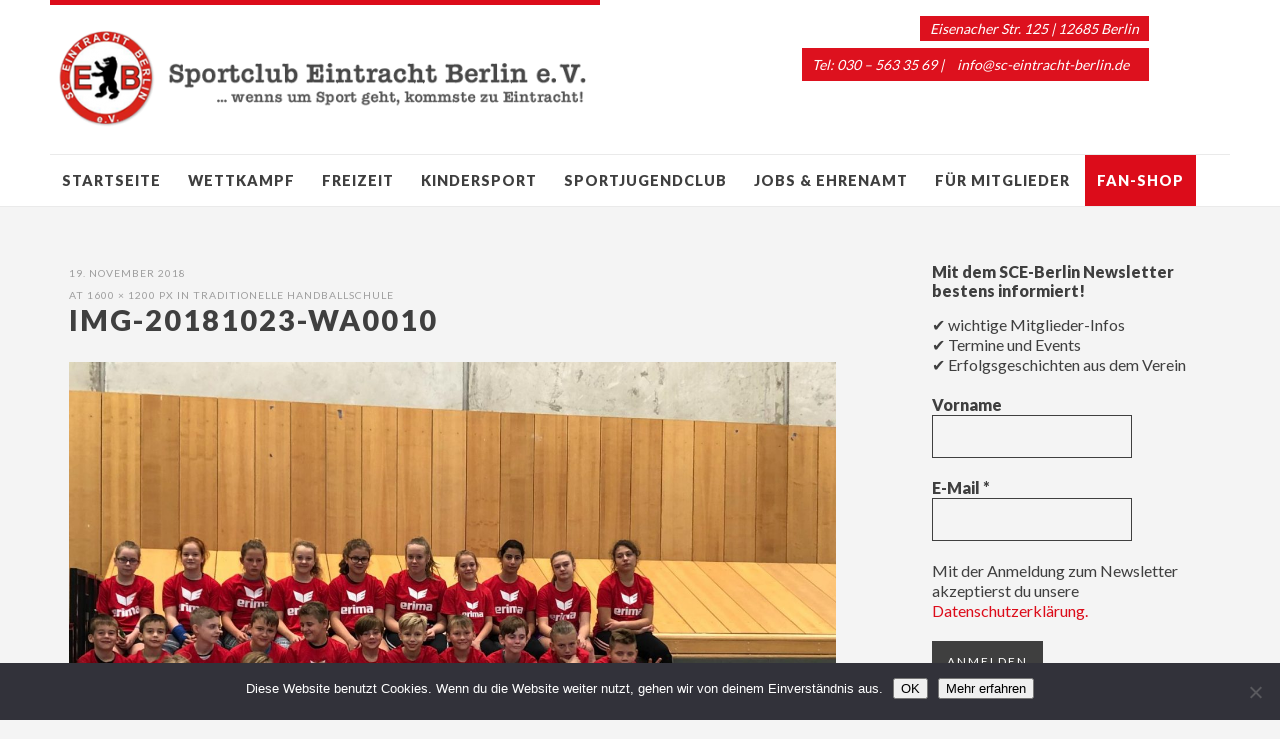

--- FILE ---
content_type: text/html; charset=UTF-8
request_url: https://www.sc-eintracht-berlin.de/traditionelle-handballschule-der-sg-ac-eintracht-berlin-in-den-oktoberferien-2018/img-20181023-wa0010/
body_size: 16849
content:
<!DOCTYPE html>
<html id="doc" class="no-js" lang="de">
<head>
<meta charset="UTF-8" />
<meta name="viewport" content="width=device-width,initial-scale=1">
<title>IMG-20181023-WA0010 - » SC Eintracht Berlin e. V. «</title>
<link rel="profile" href="http://gmpg.org/xfn/11" />
<link rel="shortcut icon" type="image/ico" href="https://www.sc-eintracht-berlin.de/wp-content/themes/dorayaki/favicon.ico" />
<!--[if lt IE 9]>
<script src="https://www.sc-eintracht-berlin.de/wp-content/themes/dorayaki/js/html5.js" type="text/javascript"></script>
<![endif]-->
<meta name='robots' content='index, follow, max-image-preview:large, max-snippet:-1, max-video-preview:-1' />

	<!-- This site is optimized with the Yoast SEO plugin v26.7 - https://yoast.com/wordpress/plugins/seo/ -->
	<link rel="canonical" href="https://www.sc-eintracht-berlin.de/traditionelle-handballschule-der-sg-ac-eintracht-berlin-in-den-oktoberferien-2018/img-20181023-wa0010/" />
	<meta property="og:locale" content="de_DE" />
	<meta property="og:type" content="article" />
	<meta property="og:title" content="IMG-20181023-WA0010 - » SC Eintracht Berlin e. V. «" />
	<meta property="og:url" content="https://www.sc-eintracht-berlin.de/traditionelle-handballschule-der-sg-ac-eintracht-berlin-in-den-oktoberferien-2018/img-20181023-wa0010/" />
	<meta property="og:site_name" content="» SC Eintracht Berlin e. V. «" />
	<meta property="og:image" content="https://www.sc-eintracht-berlin.de/traditionelle-handballschule-der-sg-ac-eintracht-berlin-in-den-oktoberferien-2018/img-20181023-wa0010" />
	<meta property="og:image:width" content="1600" />
	<meta property="og:image:height" content="1200" />
	<meta property="og:image:type" content="image/jpeg" />
	<meta name="twitter:card" content="summary_large_image" />
	<meta name="twitter:label1" content="Written by" />
	<meta name="twitter:data1" content="Lutz Haasler" />
	<script type="application/ld+json" class="yoast-schema-graph">{"@context":"https://schema.org","@graph":[{"@type":"WebPage","@id":"https://www.sc-eintracht-berlin.de/traditionelle-handballschule-der-sg-ac-eintracht-berlin-in-den-oktoberferien-2018/img-20181023-wa0010/","url":"https://www.sc-eintracht-berlin.de/traditionelle-handballschule-der-sg-ac-eintracht-berlin-in-den-oktoberferien-2018/img-20181023-wa0010/","name":"IMG-20181023-WA0010 - » SC Eintracht Berlin e. V. «","isPartOf":{"@id":"https://www.sc-eintracht-berlin.de/#website"},"primaryImageOfPage":{"@id":"https://www.sc-eintracht-berlin.de/traditionelle-handballschule-der-sg-ac-eintracht-berlin-in-den-oktoberferien-2018/img-20181023-wa0010/#primaryimage"},"image":{"@id":"https://www.sc-eintracht-berlin.de/traditionelle-handballschule-der-sg-ac-eintracht-berlin-in-den-oktoberferien-2018/img-20181023-wa0010/#primaryimage"},"thumbnailUrl":"https://www.sc-eintracht-berlin.de/wp-content/uploads/2018/11/IMG-20181023-WA0010.jpg","datePublished":"2018-11-19T11:23:09+00:00","breadcrumb":{"@id":"https://www.sc-eintracht-berlin.de/traditionelle-handballschule-der-sg-ac-eintracht-berlin-in-den-oktoberferien-2018/img-20181023-wa0010/#breadcrumb"},"inLanguage":"de","potentialAction":[{"@type":"ReadAction","target":["https://www.sc-eintracht-berlin.de/traditionelle-handballschule-der-sg-ac-eintracht-berlin-in-den-oktoberferien-2018/img-20181023-wa0010/"]}]},{"@type":"ImageObject","inLanguage":"de","@id":"https://www.sc-eintracht-berlin.de/traditionelle-handballschule-der-sg-ac-eintracht-berlin-in-den-oktoberferien-2018/img-20181023-wa0010/#primaryimage","url":"https://www.sc-eintracht-berlin.de/wp-content/uploads/2018/11/IMG-20181023-WA0010.jpg","contentUrl":"https://www.sc-eintracht-berlin.de/wp-content/uploads/2018/11/IMG-20181023-WA0010.jpg","width":1600,"height":1200},{"@type":"BreadcrumbList","@id":"https://www.sc-eintracht-berlin.de/traditionelle-handballschule-der-sg-ac-eintracht-berlin-in-den-oktoberferien-2018/img-20181023-wa0010/#breadcrumb","itemListElement":[{"@type":"ListItem","position":1,"name":"Startseite","item":"https://www.sc-eintracht-berlin.de/"},{"@type":"ListItem","position":2,"name":"Traditionelle Handballschule","item":"https://www.sc-eintracht-berlin.de/traditionelle-handballschule-der-sg-ac-eintracht-berlin-in-den-oktoberferien-2018/"},{"@type":"ListItem","position":3,"name":"IMG-20181023-WA0010"}]},{"@type":"WebSite","@id":"https://www.sc-eintracht-berlin.de/#website","url":"https://www.sc-eintracht-berlin.de/","name":"» SC Eintracht Berlin e. V. «","description":"Sportverein in Marzahn-Hellersdorf und Märkisch-Oderland","publisher":{"@id":"https://www.sc-eintracht-berlin.de/#organization"},"potentialAction":[{"@type":"SearchAction","target":{"@type":"EntryPoint","urlTemplate":"https://www.sc-eintracht-berlin.de/?s={search_term_string}"},"query-input":{"@type":"PropertyValueSpecification","valueRequired":true,"valueName":"search_term_string"}}],"inLanguage":"de"},{"@type":"Organization","@id":"https://www.sc-eintracht-berlin.de/#organization","name":"Sportclub Eintracht Berlin e.V.","url":"https://www.sc-eintracht-berlin.de/","logo":{"@type":"ImageObject","inLanguage":"de","@id":"https://www.sc-eintracht-berlin.de/#/schema/logo/image/","url":"https://www.sc-eintracht-berlin.de/wp-content/uploads/2013/11/logo_sc_eintracht_berlin_ohne.png","contentUrl":"https://www.sc-eintracht-berlin.de/wp-content/uploads/2013/11/logo_sc_eintracht_berlin_ohne.png","width":110,"height":111,"caption":"Sportclub Eintracht Berlin e.V."},"image":{"@id":"https://www.sc-eintracht-berlin.de/#/schema/logo/image/"}}]}</script>
	<!-- / Yoast SEO plugin. -->


<link rel='dns-prefetch' href='//www.sc-eintracht-berlin.de' />
<link rel='dns-prefetch' href='//netdna.bootstrapcdn.com' />
<link rel='dns-prefetch' href='//fonts.googleapis.com' />
<link rel="alternate" type="application/rss+xml" title="» SC Eintracht Berlin e. V. « &raquo; Feed" href="https://www.sc-eintracht-berlin.de/feed/" />
<link rel="alternate" type="application/rss+xml" title="» SC Eintracht Berlin e. V. « &raquo; Kommentar-Feed" href="https://www.sc-eintracht-berlin.de/comments/feed/" />
<link rel="alternate" title="oEmbed (JSON)" type="application/json+oembed" href="https://www.sc-eintracht-berlin.de/wp-json/oembed/1.0/embed?url=https%3A%2F%2Fwww.sc-eintracht-berlin.de%2Ftraditionelle-handballschule-der-sg-ac-eintracht-berlin-in-den-oktoberferien-2018%2Fimg-20181023-wa0010%2F" />
<link rel="alternate" title="oEmbed (XML)" type="text/xml+oembed" href="https://www.sc-eintracht-berlin.de/wp-json/oembed/1.0/embed?url=https%3A%2F%2Fwww.sc-eintracht-berlin.de%2Ftraditionelle-handballschule-der-sg-ac-eintracht-berlin-in-den-oktoberferien-2018%2Fimg-20181023-wa0010%2F&#038;format=xml" />
<style id='wp-img-auto-sizes-contain-inline-css' type='text/css'>
img:is([sizes=auto i],[sizes^="auto," i]){contain-intrinsic-size:3000px 1500px}
/*# sourceURL=wp-img-auto-sizes-contain-inline-css */
</style>
<link rel='stylesheet' id='ts-poll-block-css' href='https://www.sc-eintracht-berlin.de/wp-content/plugins/poll-wp/admin/css/block.css?ver=6.9' type='text/css' media='all' />
<style id='wp-emoji-styles-inline-css' type='text/css'>

	img.wp-smiley, img.emoji {
		display: inline !important;
		border: none !important;
		box-shadow: none !important;
		height: 1em !important;
		width: 1em !important;
		margin: 0 0.07em !important;
		vertical-align: -0.1em !important;
		background: none !important;
		padding: 0 !important;
	}
/*# sourceURL=wp-emoji-styles-inline-css */
</style>
<style id='wp-block-library-inline-css' type='text/css'>
:root{--wp-block-synced-color:#7a00df;--wp-block-synced-color--rgb:122,0,223;--wp-bound-block-color:var(--wp-block-synced-color);--wp-editor-canvas-background:#ddd;--wp-admin-theme-color:#007cba;--wp-admin-theme-color--rgb:0,124,186;--wp-admin-theme-color-darker-10:#006ba1;--wp-admin-theme-color-darker-10--rgb:0,107,160.5;--wp-admin-theme-color-darker-20:#005a87;--wp-admin-theme-color-darker-20--rgb:0,90,135;--wp-admin-border-width-focus:2px}@media (min-resolution:192dpi){:root{--wp-admin-border-width-focus:1.5px}}.wp-element-button{cursor:pointer}:root .has-very-light-gray-background-color{background-color:#eee}:root .has-very-dark-gray-background-color{background-color:#313131}:root .has-very-light-gray-color{color:#eee}:root .has-very-dark-gray-color{color:#313131}:root .has-vivid-green-cyan-to-vivid-cyan-blue-gradient-background{background:linear-gradient(135deg,#00d084,#0693e3)}:root .has-purple-crush-gradient-background{background:linear-gradient(135deg,#34e2e4,#4721fb 50%,#ab1dfe)}:root .has-hazy-dawn-gradient-background{background:linear-gradient(135deg,#faaca8,#dad0ec)}:root .has-subdued-olive-gradient-background{background:linear-gradient(135deg,#fafae1,#67a671)}:root .has-atomic-cream-gradient-background{background:linear-gradient(135deg,#fdd79a,#004a59)}:root .has-nightshade-gradient-background{background:linear-gradient(135deg,#330968,#31cdcf)}:root .has-midnight-gradient-background{background:linear-gradient(135deg,#020381,#2874fc)}:root{--wp--preset--font-size--normal:16px;--wp--preset--font-size--huge:42px}.has-regular-font-size{font-size:1em}.has-larger-font-size{font-size:2.625em}.has-normal-font-size{font-size:var(--wp--preset--font-size--normal)}.has-huge-font-size{font-size:var(--wp--preset--font-size--huge)}.has-text-align-center{text-align:center}.has-text-align-left{text-align:left}.has-text-align-right{text-align:right}.has-fit-text{white-space:nowrap!important}#end-resizable-editor-section{display:none}.aligncenter{clear:both}.items-justified-left{justify-content:flex-start}.items-justified-center{justify-content:center}.items-justified-right{justify-content:flex-end}.items-justified-space-between{justify-content:space-between}.screen-reader-text{border:0;clip-path:inset(50%);height:1px;margin:-1px;overflow:hidden;padding:0;position:absolute;width:1px;word-wrap:normal!important}.screen-reader-text:focus{background-color:#ddd;clip-path:none;color:#444;display:block;font-size:1em;height:auto;left:5px;line-height:normal;padding:15px 23px 14px;text-decoration:none;top:5px;width:auto;z-index:100000}html :where(.has-border-color){border-style:solid}html :where([style*=border-top-color]){border-top-style:solid}html :where([style*=border-right-color]){border-right-style:solid}html :where([style*=border-bottom-color]){border-bottom-style:solid}html :where([style*=border-left-color]){border-left-style:solid}html :where([style*=border-width]){border-style:solid}html :where([style*=border-top-width]){border-top-style:solid}html :where([style*=border-right-width]){border-right-style:solid}html :where([style*=border-bottom-width]){border-bottom-style:solid}html :where([style*=border-left-width]){border-left-style:solid}html :where(img[class*=wp-image-]){height:auto;max-width:100%}:where(figure){margin:0 0 1em}html :where(.is-position-sticky){--wp-admin--admin-bar--position-offset:var(--wp-admin--admin-bar--height,0px)}@media screen and (max-width:600px){html :where(.is-position-sticky){--wp-admin--admin-bar--position-offset:0px}}

/*# sourceURL=wp-block-library-inline-css */
</style><style id='global-styles-inline-css' type='text/css'>
:root{--wp--preset--aspect-ratio--square: 1;--wp--preset--aspect-ratio--4-3: 4/3;--wp--preset--aspect-ratio--3-4: 3/4;--wp--preset--aspect-ratio--3-2: 3/2;--wp--preset--aspect-ratio--2-3: 2/3;--wp--preset--aspect-ratio--16-9: 16/9;--wp--preset--aspect-ratio--9-16: 9/16;--wp--preset--color--black: #000000;--wp--preset--color--cyan-bluish-gray: #abb8c3;--wp--preset--color--white: #ffffff;--wp--preset--color--pale-pink: #f78da7;--wp--preset--color--vivid-red: #cf2e2e;--wp--preset--color--luminous-vivid-orange: #ff6900;--wp--preset--color--luminous-vivid-amber: #fcb900;--wp--preset--color--light-green-cyan: #7bdcb5;--wp--preset--color--vivid-green-cyan: #00d084;--wp--preset--color--pale-cyan-blue: #8ed1fc;--wp--preset--color--vivid-cyan-blue: #0693e3;--wp--preset--color--vivid-purple: #9b51e0;--wp--preset--gradient--vivid-cyan-blue-to-vivid-purple: linear-gradient(135deg,rgb(6,147,227) 0%,rgb(155,81,224) 100%);--wp--preset--gradient--light-green-cyan-to-vivid-green-cyan: linear-gradient(135deg,rgb(122,220,180) 0%,rgb(0,208,130) 100%);--wp--preset--gradient--luminous-vivid-amber-to-luminous-vivid-orange: linear-gradient(135deg,rgb(252,185,0) 0%,rgb(255,105,0) 100%);--wp--preset--gradient--luminous-vivid-orange-to-vivid-red: linear-gradient(135deg,rgb(255,105,0) 0%,rgb(207,46,46) 100%);--wp--preset--gradient--very-light-gray-to-cyan-bluish-gray: linear-gradient(135deg,rgb(238,238,238) 0%,rgb(169,184,195) 100%);--wp--preset--gradient--cool-to-warm-spectrum: linear-gradient(135deg,rgb(74,234,220) 0%,rgb(151,120,209) 20%,rgb(207,42,186) 40%,rgb(238,44,130) 60%,rgb(251,105,98) 80%,rgb(254,248,76) 100%);--wp--preset--gradient--blush-light-purple: linear-gradient(135deg,rgb(255,206,236) 0%,rgb(152,150,240) 100%);--wp--preset--gradient--blush-bordeaux: linear-gradient(135deg,rgb(254,205,165) 0%,rgb(254,45,45) 50%,rgb(107,0,62) 100%);--wp--preset--gradient--luminous-dusk: linear-gradient(135deg,rgb(255,203,112) 0%,rgb(199,81,192) 50%,rgb(65,88,208) 100%);--wp--preset--gradient--pale-ocean: linear-gradient(135deg,rgb(255,245,203) 0%,rgb(182,227,212) 50%,rgb(51,167,181) 100%);--wp--preset--gradient--electric-grass: linear-gradient(135deg,rgb(202,248,128) 0%,rgb(113,206,126) 100%);--wp--preset--gradient--midnight: linear-gradient(135deg,rgb(2,3,129) 0%,rgb(40,116,252) 100%);--wp--preset--font-size--small: 13px;--wp--preset--font-size--medium: 20px;--wp--preset--font-size--large: 36px;--wp--preset--font-size--x-large: 42px;--wp--preset--spacing--20: 0.44rem;--wp--preset--spacing--30: 0.67rem;--wp--preset--spacing--40: 1rem;--wp--preset--spacing--50: 1.5rem;--wp--preset--spacing--60: 2.25rem;--wp--preset--spacing--70: 3.38rem;--wp--preset--spacing--80: 5.06rem;--wp--preset--shadow--natural: 6px 6px 9px rgba(0, 0, 0, 0.2);--wp--preset--shadow--deep: 12px 12px 50px rgba(0, 0, 0, 0.4);--wp--preset--shadow--sharp: 6px 6px 0px rgba(0, 0, 0, 0.2);--wp--preset--shadow--outlined: 6px 6px 0px -3px rgb(255, 255, 255), 6px 6px rgb(0, 0, 0);--wp--preset--shadow--crisp: 6px 6px 0px rgb(0, 0, 0);}:where(.is-layout-flex){gap: 0.5em;}:where(.is-layout-grid){gap: 0.5em;}body .is-layout-flex{display: flex;}.is-layout-flex{flex-wrap: wrap;align-items: center;}.is-layout-flex > :is(*, div){margin: 0;}body .is-layout-grid{display: grid;}.is-layout-grid > :is(*, div){margin: 0;}:where(.wp-block-columns.is-layout-flex){gap: 2em;}:where(.wp-block-columns.is-layout-grid){gap: 2em;}:where(.wp-block-post-template.is-layout-flex){gap: 1.25em;}:where(.wp-block-post-template.is-layout-grid){gap: 1.25em;}.has-black-color{color: var(--wp--preset--color--black) !important;}.has-cyan-bluish-gray-color{color: var(--wp--preset--color--cyan-bluish-gray) !important;}.has-white-color{color: var(--wp--preset--color--white) !important;}.has-pale-pink-color{color: var(--wp--preset--color--pale-pink) !important;}.has-vivid-red-color{color: var(--wp--preset--color--vivid-red) !important;}.has-luminous-vivid-orange-color{color: var(--wp--preset--color--luminous-vivid-orange) !important;}.has-luminous-vivid-amber-color{color: var(--wp--preset--color--luminous-vivid-amber) !important;}.has-light-green-cyan-color{color: var(--wp--preset--color--light-green-cyan) !important;}.has-vivid-green-cyan-color{color: var(--wp--preset--color--vivid-green-cyan) !important;}.has-pale-cyan-blue-color{color: var(--wp--preset--color--pale-cyan-blue) !important;}.has-vivid-cyan-blue-color{color: var(--wp--preset--color--vivid-cyan-blue) !important;}.has-vivid-purple-color{color: var(--wp--preset--color--vivid-purple) !important;}.has-black-background-color{background-color: var(--wp--preset--color--black) !important;}.has-cyan-bluish-gray-background-color{background-color: var(--wp--preset--color--cyan-bluish-gray) !important;}.has-white-background-color{background-color: var(--wp--preset--color--white) !important;}.has-pale-pink-background-color{background-color: var(--wp--preset--color--pale-pink) !important;}.has-vivid-red-background-color{background-color: var(--wp--preset--color--vivid-red) !important;}.has-luminous-vivid-orange-background-color{background-color: var(--wp--preset--color--luminous-vivid-orange) !important;}.has-luminous-vivid-amber-background-color{background-color: var(--wp--preset--color--luminous-vivid-amber) !important;}.has-light-green-cyan-background-color{background-color: var(--wp--preset--color--light-green-cyan) !important;}.has-vivid-green-cyan-background-color{background-color: var(--wp--preset--color--vivid-green-cyan) !important;}.has-pale-cyan-blue-background-color{background-color: var(--wp--preset--color--pale-cyan-blue) !important;}.has-vivid-cyan-blue-background-color{background-color: var(--wp--preset--color--vivid-cyan-blue) !important;}.has-vivid-purple-background-color{background-color: var(--wp--preset--color--vivid-purple) !important;}.has-black-border-color{border-color: var(--wp--preset--color--black) !important;}.has-cyan-bluish-gray-border-color{border-color: var(--wp--preset--color--cyan-bluish-gray) !important;}.has-white-border-color{border-color: var(--wp--preset--color--white) !important;}.has-pale-pink-border-color{border-color: var(--wp--preset--color--pale-pink) !important;}.has-vivid-red-border-color{border-color: var(--wp--preset--color--vivid-red) !important;}.has-luminous-vivid-orange-border-color{border-color: var(--wp--preset--color--luminous-vivid-orange) !important;}.has-luminous-vivid-amber-border-color{border-color: var(--wp--preset--color--luminous-vivid-amber) !important;}.has-light-green-cyan-border-color{border-color: var(--wp--preset--color--light-green-cyan) !important;}.has-vivid-green-cyan-border-color{border-color: var(--wp--preset--color--vivid-green-cyan) !important;}.has-pale-cyan-blue-border-color{border-color: var(--wp--preset--color--pale-cyan-blue) !important;}.has-vivid-cyan-blue-border-color{border-color: var(--wp--preset--color--vivid-cyan-blue) !important;}.has-vivid-purple-border-color{border-color: var(--wp--preset--color--vivid-purple) !important;}.has-vivid-cyan-blue-to-vivid-purple-gradient-background{background: var(--wp--preset--gradient--vivid-cyan-blue-to-vivid-purple) !important;}.has-light-green-cyan-to-vivid-green-cyan-gradient-background{background: var(--wp--preset--gradient--light-green-cyan-to-vivid-green-cyan) !important;}.has-luminous-vivid-amber-to-luminous-vivid-orange-gradient-background{background: var(--wp--preset--gradient--luminous-vivid-amber-to-luminous-vivid-orange) !important;}.has-luminous-vivid-orange-to-vivid-red-gradient-background{background: var(--wp--preset--gradient--luminous-vivid-orange-to-vivid-red) !important;}.has-very-light-gray-to-cyan-bluish-gray-gradient-background{background: var(--wp--preset--gradient--very-light-gray-to-cyan-bluish-gray) !important;}.has-cool-to-warm-spectrum-gradient-background{background: var(--wp--preset--gradient--cool-to-warm-spectrum) !important;}.has-blush-light-purple-gradient-background{background: var(--wp--preset--gradient--blush-light-purple) !important;}.has-blush-bordeaux-gradient-background{background: var(--wp--preset--gradient--blush-bordeaux) !important;}.has-luminous-dusk-gradient-background{background: var(--wp--preset--gradient--luminous-dusk) !important;}.has-pale-ocean-gradient-background{background: var(--wp--preset--gradient--pale-ocean) !important;}.has-electric-grass-gradient-background{background: var(--wp--preset--gradient--electric-grass) !important;}.has-midnight-gradient-background{background: var(--wp--preset--gradient--midnight) !important;}.has-small-font-size{font-size: var(--wp--preset--font-size--small) !important;}.has-medium-font-size{font-size: var(--wp--preset--font-size--medium) !important;}.has-large-font-size{font-size: var(--wp--preset--font-size--large) !important;}.has-x-large-font-size{font-size: var(--wp--preset--font-size--x-large) !important;}
/*# sourceURL=global-styles-inline-css */
</style>

<style id='classic-theme-styles-inline-css' type='text/css'>
/*! This file is auto-generated */
.wp-block-button__link{color:#fff;background-color:#32373c;border-radius:9999px;box-shadow:none;text-decoration:none;padding:calc(.667em + 2px) calc(1.333em + 2px);font-size:1.125em}.wp-block-file__button{background:#32373c;color:#fff;text-decoration:none}
/*# sourceURL=/wp-includes/css/classic-themes.min.css */
</style>
<link rel='stylesheet' id='widgets-on-pages-css' href='https://www.sc-eintracht-berlin.de/wp-content/plugins/widgets-on-pages/public/css/widgets-on-pages-public.css?ver=1.4.0' type='text/css' media='all' />
<link rel='stylesheet' id='cookie-notice-front-css' href='https://www.sc-eintracht-berlin.de/wp-content/plugins/cookie-notice/css/front.min.css?ver=2.5.11' type='text/css' media='all' />
<link rel='stylesheet' id='ts-poll-public-css' href='https://www.sc-eintracht-berlin.de/wp-content/plugins/poll-wp/public/css/ts_poll-public.css?ver=2.5.4' type='text/css' media='all' />
<link rel='stylesheet' id='ts-poll-fonts-css' href='https://www.sc-eintracht-berlin.de/wp-content/plugins/poll-wp/fonts/ts_poll-fonts.css?ver=2.5.4' type='text/css' media='all' />
<link rel='stylesheet' id='font-awesome-css' href='//netdna.bootstrapcdn.com/font-awesome/4.1.0/css/font-awesome.css' type='text/css' media='screen' />
<link rel='stylesheet' id='eeb-css-frontend-css' href='https://www.sc-eintracht-berlin.de/wp-content/plugins/email-encoder-bundle/assets/css/style.css?ver=54d4eedc552c499c4a8d6b89c23d3df1' type='text/css' media='all' />
<link rel='stylesheet' id='parent-style-css' href='https://www.sc-eintracht-berlin.de/wp-content/themes/dorayaki/style.css?ver=6.9' type='text/css' media='all' />
<link rel='stylesheet' id='dorayaki-fonts-css' href='//fonts.googleapis.com/css?family=Domine%3A400%2C700%7CLato%3A400%2C900&#038;subset=latin%2Clatin-ext' type='text/css' media='all' />
<link rel='stylesheet' id='dorayaki-style-css' href='https://www.sc-eintracht-berlin.de/wp-content/themes/sce_berlin/style.css?ver=6.9' type='text/css' media='all' />
<link rel='stylesheet' id='recent-posts-widget-with-thumbnails-public-style-css' href='https://www.sc-eintracht-berlin.de/wp-content/plugins/recent-posts-widget-with-thumbnails/public.css?ver=7.1.1' type='text/css' media='all' />
<link rel='stylesheet' id='slb_core-css' href='https://www.sc-eintracht-berlin.de/wp-content/plugins/simple-lightbox/client/css/app.css?ver=2.9.4' type='text/css' media='all' />
<script type="text/javascript" id="cookie-notice-front-js-before">
/* <![CDATA[ */
var cnArgs = {"ajaxUrl":"https:\/\/www.sc-eintracht-berlin.de\/wp-admin\/admin-ajax.php","nonce":"154e3d62ec","hideEffect":"fade","position":"bottom","onScroll":false,"onScrollOffset":100,"onClick":false,"cookieName":"cookie_notice_accepted","cookieTime":604800,"cookieTimeRejected":2592000,"globalCookie":false,"redirection":false,"cache":false,"revokeCookies":false,"revokeCookiesOpt":"automatic"};

//# sourceURL=cookie-notice-front-js-before
/* ]]> */
</script>
<script type="text/javascript" src="https://www.sc-eintracht-berlin.de/wp-content/plugins/cookie-notice/js/front.min.js?ver=2.5.11" id="cookie-notice-front-js"></script>
<script type="text/javascript" src="https://www.sc-eintracht-berlin.de/wp-content/plugins/poll-wp/public/js/vue.js?ver=2.5.4" id="ts-poll-vue-js"></script>
<script type="text/javascript" src="https://www.sc-eintracht-berlin.de/wp-includes/js/jquery/jquery.min.js?ver=3.7.1" id="jquery-core-js"></script>
<script type="text/javascript" src="https://www.sc-eintracht-berlin.de/wp-includes/js/jquery/jquery-migrate.min.js?ver=3.4.1" id="jquery-migrate-js"></script>
<script type="text/javascript" id="ts-poll-public-js-extra">
/* <![CDATA[ */
var tsPollData = {"root_url":"https://www.sc-eintracht-berlin.de/wp-json/","nonce":"9dc7715ec6"};
//# sourceURL=ts-poll-public-js-extra
/* ]]> */
</script>
<script type="text/javascript" src="https://www.sc-eintracht-berlin.de/wp-content/plugins/poll-wp/public/js/ts_poll-public.js?ver=2.5.4" id="ts-poll-public-js"></script>
<script type="text/javascript" src="https://www.sc-eintracht-berlin.de/wp-content/plugins/email-encoder-bundle/assets/js/custom.js?ver=2c542c9989f589cd5318f5cef6a9ecd7" id="eeb-js-frontend-js"></script>
<script type="text/javascript" src="https://www.sc-eintracht-berlin.de/wp-content/themes/dorayaki/js/jquery.fitvids.js?ver=1.0" id="fitvids-js"></script>
<script type="text/javascript" src="https://www.sc-eintracht-berlin.de/wp-content/themes/dorayaki/js/custom.js?ver=1.0" id="dorayaki-custom-js"></script>
<link rel="https://api.w.org/" href="https://www.sc-eintracht-berlin.de/wp-json/" /><link rel="alternate" title="JSON" type="application/json" href="https://www.sc-eintracht-berlin.de/wp-json/wp/v2/media/4876" /><link rel="EditURI" type="application/rsd+xml" title="RSD" href="https://www.sc-eintracht-berlin.de/xmlrpc.php?rsd" />
<meta name="generator" content="WordPress 6.9" />
<link rel='shortlink' href='https://www.sc-eintracht-berlin.de/?p=4876' />

<style>
.scroll-back-to-top-wrapper {
    position: fixed;
	opacity: 0;
	visibility: hidden;
	overflow: hidden;
	text-align: center;
	z-index: 99999999;
    background-color: #dd3333;
	color: #eeeeee;
	width: 35px;
	height: 33px;
	line-height: 33px;
	right: 30px;
	bottom: 30px;
	padding-top: 2px;
	border-top-left-radius: 8px;
	border-top-right-radius: 8px;
	border-bottom-right-radius: 8px;
	border-bottom-left-radius: 8px;
	-webkit-transition: all 0.5s ease-in-out;
	-moz-transition: all 0.5s ease-in-out;
	-ms-transition: all 0.5s ease-in-out;
	-o-transition: all 0.5s ease-in-out;
	transition: all 0.5s ease-in-out;
}
.scroll-back-to-top-wrapper:hover {
	background-color: #888888;
  color: #eeeeee;
}
.scroll-back-to-top-wrapper.show {
    visibility:visible;
    cursor:pointer;
	opacity: 1.0;
}
.scroll-back-to-top-wrapper i.fa {
	line-height: inherit;
}
.scroll-back-to-top-wrapper .fa-lg {
	vertical-align: 0;
}
</style><style type="text/css">
/* Custom Footer Bg Color */
.footerlabel {color: #c0c0c0;}
#colophon {background: #c0c0c0;}
</style>
<style type="text/css">
/* Custom Link Color */
a,
.entry-header h2.entry-title a:hover,
.responsive-slider.flexslider .slide h2.slide-title a:hover,
input#submit:hover, 
input.wpcf7-submit:hover,
.format-link a.link:hover,
ul.dorayaki-rp li.rp-box h3.rp-title a:hover,
.responsive-slider.flexslider .slide h2.slide-title span,
.portfolio-box h3.portfolio-title a:hover,
.widget h3.widget-title a:hover,
.search-btn-open:before,
.menu-btn-open:before,
#site-nav li a:hover,
a.more-link:hover,
.morelink-icon:hover:after,
#comments .comment-content ul.comment-meta a:hover,
.contact-box .cb-emails span,
a#desktop-search-btn.btn-open:after {
	color: #dc0c1a;
}
.search-btn-open,
.menu-btn-open,
input[type="button"]:hover, 
input[type="submit"]:hover,
.jetpack_subscription_widget input[type="submit"]:hover,
input#submit:hover, 
input.wpcf7-submit:hover,
.contact-box a.cb-maplink:hover,
.entry-content p.slogan a:hover,
a.service-box:hover,
a#desktop-search-btn:hover,
a#desktop-search-btn.btn-open {
	background: #dc0c1a;
}
.responsive-slider.flexslider .flex-control-nav li a:hover {
	border: 1px solid #dc0c1a;
	background: #dc0c1a !important;
}
#site-title {
	border-top: 5px solid #dc0c1a;
}
.search-btn-open,
.menu-btn-open {
	border-top: 1px solid #dc0c1a !important;
	border-bottom: 1px solid #dc0c1a !important;
}
@media screen and (min-width: 1260px) {
#site-nav li:hover > a {
	color: #dc0c1a;
}
}
</style>
<style type="text/css"> 
/* Custom Link Hover Color */
a:hover {color:#ac0813;}
</style>
<style type="text/css">
/* Custom Header Widget Bg Color */
#masthead ul.headerinfo-text li span {background: #dd111e;}
</style>
<style type="text/css">
/* Custom Slider Bg Color */
.header-slider {background: #c50613;}
</style>

<link rel='stylesheet' id='mailpoet_public-css' href='https://www.sc-eintracht-berlin.de/wp-content/plugins/mailpoet/assets/dist/css/mailpoet-public.b1f0906e.css?ver=6.9' type='text/css' media='all' />
</head>

<body class="attachment wp-singular attachment-template-default single single-attachment postid-4876 attachmentid-4876 attachment-jpeg wp-theme-dorayaki wp-child-theme-sce_berlin cookies-not-set metaslider-plugin">

	<header id="masthead" class="clearfix">

		<div class="headerinfo-wrap">
			<div id="site-title">
									<a href="https://www.sc-eintracht-berlin.de/" class="logo"><img src="/wp-content/uploads/2013/11/logo_sc_eintracht_berlin_slogan1-e1386610311828.png" alt="» SC Eintracht Berlin e. V. «" title="» SC Eintracht Berlin e. V. «" /></a>
							</div><!-- end #site-title -->

		</div><!-- .headerinfo-wrap -->

		<div class="mobile-nav-container">
			<a href="" id="desktop-search-btn"><span>Suche</span></a>
			<div id="search-wrap">
					<form method="get" id="searchform" action="https://www.sc-eintracht-berlin.de/">
		<input type="text" class="field" name="s" id="s" placeholder="Suchen..." />
		<input type="submit" class="submit" name="submit" id="searchsubmit" value="Suche" />
	</form>			</div>
			
							<div class="header-widget-wrap">
					<div id="dorayaki_headerinfo-2" class="widget widget_dorayaki_headerinfo">
			<ul class="headerinfo-text">
			<li class="headerinfo-top"><span>Eisenacher Str. 125 | 12685 Berlin</span></li>
			<li class="headerinfo-bottom"><span>Tel: 030 – 563 35 69 | <a href="javascript:;" data-enc-email="vasb[at]fp-rvagenpug-oreyva.qr" class="mailto-link" data-wpel-link="ignore"><span id="eeb-718182-363004"></span><script type="text/javascript">(function() {var ml=".bch-arstdfl4on0ie%",mi="@>:=B<?724A@>86523841A6;@>09A",o="";for(var j=0,l=mi.length;j<l;j++) {o+=ml.charAt(mi.charCodeAt(j)-48);}document.getElementById("eeb-718182-363004").innerHTML = decodeURIComponent(o);}());</script><noscript>*protected email*</noscript></a></span></li>			</ul><!-- end .headerinfo-text -->
	   </div>				</div><!-- .header-widget-wrap -->
						
			</div><!-- end #mobile-nav-container -->

			<a href="#nav-mobile" id="mobile-search-btn" class="search-icon"><span>Suche</span></a>
			<a href="#nav-mobile" id="mobile-menu-btn" class="menu-icon"><span>Menü</span></a>
			<nav id="site-nav">
				<div class="menu-hauptmenue-container"><ul id="menu-hauptmenue" class="menu"><li id="menu-item-3099" class="menu-item menu-item-type-custom menu-item-object-custom menu-item-home menu-item-3099"><a href="https://www.sc-eintracht-berlin.de/" title="Aktuelle Meldungen vom SC Eintracht Berlin">Startseite</a></li>
<li id="menu-item-3150" class="menu-item menu-item-type-post_type menu-item-object-page menu-item-has-children menu-parent-item menu-item-3150"><a href="https://www.sc-eintracht-berlin.de/wettkampfsport/" title="Wettkampfabteilungen des SC Eintracht Berlin">Wettkampf</a>
<ul class="sub-menu">
	<li id="menu-item-3110" class="menu-item menu-item-type-post_type menu-item-object-page menu-item-3110"><a href="https://www.sc-eintracht-berlin.de/wettkampfsport/armwrestling/">Armwrestling</a></li>
	<li id="menu-item-3111" class="menu-item menu-item-type-post_type menu-item-object-page menu-item-3111"><a href="https://www.sc-eintracht-berlin.de/wettkampfsport/wettkampf-boxen/">Boxen</a></li>
	<li id="menu-item-5654" class="menu-item menu-item-type-post_type menu-item-object-page menu-item-5654"><a href="https://www.sc-eintracht-berlin.de/wettkampfsport/cheerleading/">Cheerleading</a></li>
	<li id="menu-item-3112" class="menu-item menu-item-type-post_type menu-item-object-page menu-item-3112"><a href="https://www.sc-eintracht-berlin.de/wettkampfsport/handball/">Handball</a></li>
	<li id="menu-item-3113" class="menu-item menu-item-type-post_type menu-item-object-page menu-item-3113"><a href="https://www.sc-eintracht-berlin.de/wettkampfsport/leichtathletik/">Leichtathletik</a></li>
	<li id="menu-item-3114" class="menu-item menu-item-type-post_type menu-item-object-page menu-item-3114"><a href="https://www.sc-eintracht-berlin.de/wettkampfsport/schach/">Schach</a></li>
	<li id="menu-item-3115" class="menu-item menu-item-type-post_type menu-item-object-page menu-item-has-children menu-parent-item menu-item-3115"><a href="https://www.sc-eintracht-berlin.de/wettkampfsport/schwimmen/">Schwimmen</a>
	<ul class="sub-menu">
		<li id="menu-item-3170" class="menu-item menu-item-type-post_type menu-item-object-page menu-item-3170"><a href="https://www.sc-eintracht-berlin.de/wettkampfsport/schwimmen/aktuelles/">News</a></li>
		<li id="menu-item-3171" class="menu-item menu-item-type-post_type menu-item-object-page menu-item-3171"><a href="https://www.sc-eintracht-berlin.de/wettkampfsport/schwimmen/training/">Training</a></li>
		<li id="menu-item-3174" class="menu-item menu-item-type-post_type menu-item-object-page menu-item-3174"><a href="https://www.sc-eintracht-berlin.de/wettkampfsport/schwimmen/erfolge/">Erfolge</a></li>
		<li id="menu-item-3430" class="menu-item menu-item-type-post_type menu-item-object-page menu-item-3430"><a href="https://www.sc-eintracht-berlin.de/wettkampfsport/schwimmen/trainerteam/">Trainerteam</a></li>
		<li id="menu-item-3172" class="menu-item menu-item-type-post_type menu-item-object-page menu-item-3172"><a href="https://www.sc-eintracht-berlin.de/wettkampfsport/schwimmen/trainingslager/">Trainingslager 2023 / 2024</a></li>
	</ul>
</li>
	<li id="menu-item-3116" class="menu-item menu-item-type-post_type menu-item-object-page menu-item-3116"><a href="https://www.sc-eintracht-berlin.de/wettkampfsport/akrobatik/">Sport- und Showakrobatik</a></li>
	<li id="menu-item-3117" class="menu-item menu-item-type-post_type menu-item-object-page menu-item-3117"><a href="https://www.sc-eintracht-berlin.de/wettkampfsport/kegeln/">Sportkegeln</a></li>
	<li id="menu-item-3177" class="menu-item menu-item-type-custom menu-item-object-custom menu-item-3177"><a target="_blank" href="http://tennis.sc-eintracht-berlin.de/" title="Zur Website der Abteilung Tennis">Tennis</a></li>
	<li id="menu-item-3119" class="menu-item menu-item-type-post_type menu-item-object-page menu-item-3119"><a href="https://www.sc-eintracht-berlin.de/wettkampfsport/wettkampf-tischtennis/">Tischtennis</a></li>
	<li id="menu-item-3120" class="menu-item menu-item-type-post_type menu-item-object-page menu-item-3120"><a href="https://www.sc-eintracht-berlin.de/wettkampfsport/wettkampf-volleyball/">Volleyball</a></li>
</ul>
</li>
<li id="menu-item-3151" class="menu-item menu-item-type-post_type menu-item-object-page menu-item-has-children menu-parent-item menu-item-3151"><a href="https://www.sc-eintracht-berlin.de/freizeitsport/" title="Freizeitabteilungen des SC Eintracht Berlin">Freizeit</a>
<ul class="sub-menu">
	<li id="menu-item-3121" class="menu-item menu-item-type-post_type menu-item-object-page menu-item-3121"><a href="https://www.sc-eintracht-berlin.de/freizeitsport/aerobicgymnastik/">Aerobic &amp; Gymnastik/ Pilates</a></li>
	<li id="menu-item-5590" class="menu-item menu-item-type-post_type menu-item-object-page menu-item-5590"><a href="https://www.sc-eintracht-berlin.de/freizeitsport/step-aerobic/">Step Aerobic</a></li>
	<li id="menu-item-3122" class="menu-item menu-item-type-post_type menu-item-object-page menu-item-has-children menu-parent-item menu-item-3122"><a href="https://www.sc-eintracht-berlin.de/freizeitsport/asiatischer-kampfsport/">Asiatische Kampfsportarten</a>
	<ul class="sub-menu">
		<li id="menu-item-7076" class="menu-item menu-item-type-post_type menu-item-object-page menu-item-7076"><a href="https://www.sc-eintracht-berlin.de/freizeitsport/asiatischer-kampfsport/paragon/">Kampfkunst Paragon</a></li>
		<li id="menu-item-3136" class="menu-item menu-item-type-post_type menu-item-object-page menu-item-3136"><a href="https://www.sc-eintracht-berlin.de/freizeitsport/asiatischer-kampfsport/karate/">Karate</a></li>
		<li id="menu-item-3137" class="menu-item menu-item-type-post_type menu-item-object-page menu-item-3137"><a href="https://www.sc-eintracht-berlin.de/freizeitsport/asiatischer-kampfsport/ki-aikido/">Aikido</a></li>
		<li id="menu-item-3139" class="menu-item menu-item-type-post_type menu-item-object-page menu-item-3139"><a href="https://www.sc-eintracht-berlin.de/freizeitsport/asiatischer-kampfsport/wing-chun/">Wing Chun</a></li>
	</ul>
</li>
	<li id="menu-item-3125" class="menu-item menu-item-type-post_type menu-item-object-page menu-item-3125"><a href="https://www.sc-eintracht-berlin.de/freizeitsport/behindertensport/">Behindertensport</a></li>
	<li id="menu-item-3126" class="menu-item menu-item-type-post_type menu-item-object-page menu-item-3126"><a href="https://www.sc-eintracht-berlin.de/freizeitsport/bergsteigen-wandern/">Bergsteigen &#038; Wandern</a></li>
	<li id="menu-item-5876" class="menu-item menu-item-type-post_type menu-item-object-page menu-item-5876"><a href="https://www.sc-eintracht-berlin.de/wettkampfsport/wettkampf-boxen/">Boxen</a></li>
	<li id="menu-item-3128" class="menu-item menu-item-type-post_type menu-item-object-page menu-item-3128"><a href="https://www.sc-eintracht-berlin.de/freizeitsport/callanetics/">Callanetics</a></li>
	<li id="menu-item-3129" class="menu-item menu-item-type-post_type menu-item-object-page menu-item-3129"><a href="https://www.sc-eintracht-berlin.de/freizeitsport/fussball/">Fußball</a></li>
	<li id="menu-item-3166" class="menu-item menu-item-type-post_type menu-item-object-page menu-item-3166"><a href="https://www.sc-eintracht-berlin.de/freizeitsport/gesundheitssport/">Gesundheitssport</a></li>
	<li id="menu-item-3130" class="menu-item menu-item-type-post_type menu-item-object-page menu-item-3130"><a href="https://www.sc-eintracht-berlin.de/freizeitsport/herzsport/">Herzsport</a></li>
	<li id="menu-item-3152" class="menu-item menu-item-type-post_type menu-item-object-page menu-item-3152"><a href="https://www.sc-eintracht-berlin.de/freizeitsport/kegeln/">Kegeln</a></li>
	<li id="menu-item-3153" class="menu-item menu-item-type-post_type menu-item-object-page menu-item-3153"><a href="https://www.sc-eintracht-berlin.de/freizeitsport/pilates/">Pilates</a></li>
	<li id="menu-item-3154" class="menu-item menu-item-type-post_type menu-item-object-page menu-item-3154"><a href="https://www.sc-eintracht-berlin.de/freizeitsport/seniorensport/">Seniorensport</a></li>
	<li id="menu-item-3165" class="menu-item menu-item-type-post_type menu-item-object-page menu-item-3165"><a href="https://www.sc-eintracht-berlin.de/freizeitsport/freizeit-tischtennis/">Tischtennis</a></li>
	<li id="menu-item-5582" class="menu-item menu-item-type-post_type menu-item-object-page menu-item-5582"><a href="https://www.sc-eintracht-berlin.de/wettkampfsport/wettkampf-volleyball/">Volleyball</a></li>
</ul>
</li>
<li id="menu-item-5765" class="menu-item menu-item-type-post_type menu-item-object-page menu-item-has-children menu-parent-item menu-item-5765"><a href="https://www.sc-eintracht-berlin.de/kindersport/">Kindersport</a>
<ul class="sub-menu">
	<li id="menu-item-5860" class="menu-item menu-item-type-post_type menu-item-object-page menu-item-5860"><a href="https://www.sc-eintracht-berlin.de/freizeitsport/asiatischer-kampfsport/ki-aikido/">Aikido für Kinder</a></li>
	<li id="menu-item-5854" class="menu-item menu-item-type-post_type menu-item-object-page menu-item-5854"><a href="https://www.sc-eintracht-berlin.de/wettkampfsport/wettkampf-boxen/">Boxtraining für Kinder</a></li>
	<li id="menu-item-5855" class="menu-item menu-item-type-post_type menu-item-object-page menu-item-5855"><a href="https://www.sc-eintracht-berlin.de/wettkampfsport/cheerleading/">Cheerleading für Kinder</a></li>
	<li id="menu-item-5856" class="menu-item menu-item-type-post_type menu-item-object-page menu-item-5856"><a href="https://www.sc-eintracht-berlin.de/wettkampfsport/handball/">Handball für Kinder</a></li>
	<li id="menu-item-7648" class="menu-item menu-item-type-post_type menu-item-object-page menu-item-7648"><a href="https://www.sc-eintracht-berlin.de/freizeitsport/asiatischer-kampfsport/paragon/">Kung Fu &#038; Kickboxen für Kinder</a></li>
	<li id="menu-item-5760" class="menu-item menu-item-type-post_type menu-item-object-page menu-item-5760"><a href="https://www.sc-eintracht-berlin.de/kindersport/kindersportkurse-marzahn-hellersdorf/">Kurse für Geschwister-Kinder</a></li>
	<li id="menu-item-7849" class="menu-item menu-item-type-post_type menu-item-object-page menu-item-7849"><a href="https://www.sc-eintracht-berlin.de/wettkampfsport/leichtathletik/">Leichtathletik für Kinder</a></li>
	<li id="menu-item-5857" class="menu-item menu-item-type-post_type menu-item-object-page menu-item-5857"><a href="https://www.sc-eintracht-berlin.de/wettkampfsport/schwimmen/">Schwimmen für Kinder</a></li>
	<li id="menu-item-5858" class="menu-item menu-item-type-post_type menu-item-object-page menu-item-5858"><a href="https://www.sc-eintracht-berlin.de/wettkampfsport/akrobatik/">Sport- und Showakrobatik für Kinder</a></li>
	<li id="menu-item-5859" class="menu-item menu-item-type-post_type menu-item-object-page menu-item-5859"><a href="https://www.sc-eintracht-berlin.de/wettkampfsport/wettkampf-tischtennis/">Tischtennis für Kinder</a></li>
	<li id="menu-item-5769" class="menu-item menu-item-type-post_type menu-item-object-page menu-item-5769"><a href="https://www.sc-eintracht-berlin.de/wettkampfsport/wettkampf-volleyball/">Volleyball für Kinder</a></li>
</ul>
</li>
<li id="menu-item-3168" class="menu-item menu-item-type-post_type menu-item-object-page menu-item-3168"><a href="https://www.sc-eintracht-berlin.de/sport-jugend-club/" title="Jugendclub des SC Eintracht Berlin">Sportjugendclub</a></li>
<li id="menu-item-3913" class="menu-item menu-item-type-taxonomy menu-item-object-category menu-item-3913"><a href="https://www.sc-eintracht-berlin.de/category/jobs-und-ehrenamt/" title="Arbeiten beim SC Eintracht Berlin">Jobs &#038; Ehrenamt</a></li>
<li id="menu-item-5300" class="menu-item menu-item-type-post_type menu-item-object-page menu-item-has-children menu-parent-item menu-item-5300"><a href="https://www.sc-eintracht-berlin.de/verein-sce/mitglied-werden/" title="Infos für Vereinsmitglieder">Für Mitglieder</a>
<ul class="sub-menu">
	<li id="menu-item-3101" class="menu-item menu-item-type-post_type menu-item-object-page menu-item-3101"><a href="https://www.sc-eintracht-berlin.de/verein-sce/mitglied-werden/">Mitglied werden!</a></li>
	<li id="menu-item-5303" class="menu-item menu-item-type-post_type menu-item-object-page menu-item-5303"><a href="https://www.sc-eintracht-berlin.de/verein-sce/kuendigen-der-mitgliedschaft/">Kündigen der Mitgliedschaft</a></li>
	<li id="menu-item-3106" class="menu-item menu-item-type-post_type menu-item-object-page menu-item-3106"><a href="https://www.sc-eintracht-berlin.de/verein-sce/formulare-und-downloads/">Formulare und Downloads</a></li>
	<li id="menu-item-4609" class="menu-item menu-item-type-post_type menu-item-object-page menu-item-4609"><a href="https://www.sc-eintracht-berlin.de/verein-sce/aktuelle-meldung-einreichen/">Aktuelle Meldung einreichen</a></li>
	<li id="menu-item-5200" class="menu-item menu-item-type-post_type menu-item-object-page menu-item-5200"><a href="https://www.sc-eintracht-berlin.de/verein-sce/newsletter/">Newsletter</a></li>
	<li id="menu-item-3107" class="menu-item menu-item-type-post_type menu-item-object-page menu-item-3107"><a href="https://www.sc-eintracht-berlin.de/verein-sce/vereinsbanner-ausleihen/">Vereinsbanner und vieles mehr ausleihen</a></li>
</ul>
</li>
<li id="menu-item-5613" class="shop-link menu-item menu-item-type-custom menu-item-object-custom menu-item-5613"><a target="_blank" href="https://sc-eintracht-berlin.fan12.de" title="Fanartikel vom SC Eintracht Berlin kaufen">Fan-Shop</a></li>
</ul></div>			</nav><!-- end #site-nav -->

		</header><!-- end #masthead -->

		
						
	<div id="main-wrap">
		<div id="site-content">

		<article id="post-4876" class="post-4876 attachment type-attachment status-inherit hentry">

			<header class="entry-header">
					<div class="entry-details">
					<div class="entry-date"><a href="https://www.sc-eintracht-berlin.de/traditionelle-handballschule-der-sg-ac-eintracht-berlin-in-den-oktoberferien-2018/img-20181023-wa0010/" class="entry-date">19. November 2018</a></div>
						<div>at <a href="https://www.sc-eintracht-berlin.de/wp-content/uploads/2018/11/IMG-20181023-WA0010.jpg" title="Link to full-size image">1600 &times; 1200 px</a> in <a href="https://www.sc-eintracht-berlin.de/traditionelle-handballschule-der-sg-ac-eintracht-berlin-in-den-oktoberferien-2018/" title="Return to Traditionelle Handballschule" rel="gallery">Traditionelle Handballschule</a></div>						<div class="entry-edit"></div>
						<div class="entry-cats"></div>
					</div><!--end .entry-details -->
				<h1 class="entry-title">IMG-20181023-WA0010</h1>
		
			</header><!--end .entry-header -->

			<div class="entry-content clearfix">

				<div class="attachment">
						<a href="https://www.sc-eintracht-berlin.de/traditionelle-handballschule-der-sg-ac-eintracht-berlin-in-den-oktoberferien-2018/img-20181026-wa0010/" title="IMG-20181023-WA0010"><img width="1180" height="885" src="https://www.sc-eintracht-berlin.de/wp-content/uploads/2018/11/IMG-20181023-WA0010.jpg" class="attachment-1180x1180 size-1180x1180" alt="" decoding="async" fetchpriority="high" srcset="https://www.sc-eintracht-berlin.de/wp-content/uploads/2018/11/IMG-20181023-WA0010.jpg 1600w, https://www.sc-eintracht-berlin.de/wp-content/uploads/2018/11/IMG-20181023-WA0010-300x225.jpg 300w, https://www.sc-eintracht-berlin.de/wp-content/uploads/2018/11/IMG-20181023-WA0010-768x576.jpg 768w, https://www.sc-eintracht-berlin.de/wp-content/uploads/2018/11/IMG-20181023-WA0010-1024x768.jpg 1024w, https://www.sc-eintracht-berlin.de/wp-content/uploads/2018/11/IMG-20181023-WA0010-1320x990.jpg 1320w" sizes="(max-width: 1180px) 100vw, 1180px" /></a>

											</div><!-- .attachment -->
				</div><!-- .entry-content -->

		</article><!-- #post-4876 -->

		
	<div id="comments" class="comments-area">
	
	
	
	
	
	</div><!-- #comments .comments-area -->

		<nav id="nav-image" class="clearfix">
			<div class="nav-previous"></div>
			<div class="nav-next"><a href='https://www.sc-eintracht-berlin.de/traditionelle-handballschule-der-sg-ac-eintracht-berlin-in-den-oktoberferien-2018/img-20181026-wa0010/'><span>Next</span></a></div>
		</nav><!-- #image-nav -->

		</div><!-- end #site-content -->

		
			<div id="sidebar" class="widget-area">
			      <aside id="mailpoet_form-2" class="widget widget_mailpoet_form">
  
      <h3 class="widget-title">Mit dem SCE-Berlin Newsletter bestens informiert!</h3>
  
  <div class="
    mailpoet_form_popup_overlay
      "></div>
  <div
    id="mailpoet_form_1"
    class="
      mailpoet_form
      mailpoet_form_widget
      mailpoet_form_position_
      mailpoet_form_animation_
    "
      >

    <style type="text/css">
     #mailpoet_form_1 .mailpoet_form {  }
#mailpoet_form_1 .mailpoet_paragraph { line-height: 20px; }
#mailpoet_form_1 .mailpoet_segment_label, #mailpoet_form_1 .mailpoet_text_label, #mailpoet_form_1 .mailpoet_textarea_label, #mailpoet_form_1 .mailpoet_select_label, #mailpoet_form_1 .mailpoet_radio_label, #mailpoet_form_1 .mailpoet_checkbox_label, #mailpoet_form_1 .mailpoet_list_label, #mailpoet_form_1 .mailpoet_date_label { display: block; font-weight: bold; }
#mailpoet_form_1 .mailpoet_text, #mailpoet_form_1 .mailpoet_textarea, #mailpoet_form_1 .mailpoet_select, #mailpoet_form_1 .mailpoet_date_month, #mailpoet_form_1 .mailpoet_date_day, #mailpoet_form_1 .mailpoet_date_year, #mailpoet_form_1 .mailpoet_date { display: block; }
#mailpoet_form_1 .mailpoet_text, #mailpoet_form_1 .mailpoet_textarea { width: 200px; }
#mailpoet_form_1 .mailpoet_checkbox {  }
#mailpoet_form_1 .mailpoet_submit input {  }
#mailpoet_form_1 .mailpoet_divider {  }
#mailpoet_form_1 .mailpoet_message {  }
#mailpoet_form_1 .mailpoet_validate_success { color: #468847; }
#mailpoet_form_1 .mailpoet_validate_error { color: #b94a48; }#mailpoet_form_1{;}#mailpoet_form_1 .mailpoet_message {margin: 0; padding: 0 20px;}#mailpoet_form_1 .mailpoet_paragraph.last {margin-bottom: 0} @media (max-width: 500px) {#mailpoet_form_1 {background-image: none;}} @media (min-width: 500px) {#mailpoet_form_1 .last .mailpoet_paragraph:last-child {margin-bottom: 0}}  @media (max-width: 500px) {#mailpoet_form_1 .mailpoet_form_column:last-child .mailpoet_paragraph:last-child {margin-bottom: 0}} 
    </style>

    <form
      target="_self"
      method="post"
      action="https://www.sc-eintracht-berlin.de/wp-admin/admin-post.php?action=mailpoet_subscription_form"
      class="mailpoet_form mailpoet_form_form mailpoet_form_widget"
      novalidate
      data-delay=""
      data-exit-intent-enabled=""
      data-font-family=""
      data-cookie-expiration-time=""
    >
      <input type="hidden" name="data[form_id]" value="1" />
      <input type="hidden" name="token" value="144d52f273" />
      <input type="hidden" name="api_version" value="v1" />
      <input type="hidden" name="endpoint" value="subscribers" />
      <input type="hidden" name="mailpoet_method" value="subscribe" />

      <label class="mailpoet_hp_email_label" style="display: none !important;">Bitte dieses Feld leer lassen<input type="email" name="data[email]"/></label><div class="mailpoet_paragraph" >✔ wichtige Mitglieder-Infos<br />
✔ Termine und Events<br />
✔ Erfolgsgeschichten aus dem Verein</div>
<div class="mailpoet_paragraph"><label for="form_first_name_1" class="mailpoet_text_label"  data-automation-id="form_first_name_label" >Vorname</label><input type="text" autocomplete="given-name" class="mailpoet_text" id="form_first_name_1" name="data[form_field_MmYzM2FhOWZjZDE5X2ZpcnN0X25hbWU=]" title="Vorname" value="" data-automation-id="form_first_name" data-parsley-errors-container=".mailpoet_error_9ph22" data-parsley-names='[&quot;Bitte gib einen gültigen Namen an.&quot;,&quot;Adressen in Namen sind nicht erlaubt, bitte füge stattdessen deinen Namen hinzu.&quot;]'/><span class="mailpoet_error_9ph22"></span></div>
<div class="mailpoet_paragraph"><label for="form_email_1" class="mailpoet_text_label"  data-automation-id="form_email_label" >E-Mail <span class="mailpoet_required" aria-hidden="true">*</span></label><input type="email" autocomplete="email" class="mailpoet_text" id="form_email_1" name="data[form_field_ZWNkMGY1NDc3NmY4X2VtYWls]" title="E-Mail" value="" data-automation-id="form_email" data-parsley-errors-container=".mailpoet_error_b3ve9" data-parsley-required="true" required aria-required="true" data-parsley-minlength="6" data-parsley-maxlength="150" data-parsley-type-message="Dieser Wert sollte eine gültige E-Mail-Adresse sein." data-parsley-required-message="Dieses Feld wird benötigt."/><span class="mailpoet_error_b3ve9"></span></div>
<div class="mailpoet_paragraph" >Mit der Anmeldung zum Newsletter akzeptierst du unsere <a href="/datenschutz" target="_blank">Datenschutzerklärung.</a></div>
<div class="mailpoet_paragraph"><input type="submit" class="mailpoet_submit" value="Anmelden" data-automation-id="subscribe-submit-button" style="border-color:transparent;" /><span class="mailpoet_form_loading"><span class="mailpoet_bounce1"></span><span class="mailpoet_bounce2"></span><span class="mailpoet_bounce3"></span></span></div>
<div class='mailpoet_spacer' style='height: 1px;'><div class='mailpoet_divider' data-automation-id='form_divider' style='border-top-style: solid;border-top-width: 1px;border-top-color: black;height: 1px;width: 100%'></div></div>

      <div class="mailpoet_message">
        <p class="mailpoet_validate_success"
                style="display:none;"
                >Prüfe deinen Posteingang oder Spam-Ordner, um dein Abonnement zu bestätigen.
        </p>
        <p class="mailpoet_validate_error"
                style="display:none;"
                >        </p>
      </div>
    </form>

      </div>

      </aside>
  <aside id="text-3" class="widget widget_text"><h3 class="widget-title">Unsere Partner</h3>			<div class="textwidget"><p><a href="https://www.ninobility.com/Sponsor/6_13185" target="_blank"><img src="https://www.ninobility.com/Sponsor/6_13185/btn_6_13185.png" width="100%" /></a></p>
</div>
		</aside>		</div><!-- #sidebar .widget-area -->
	
	</div><!-- end #main-wrap -->

 
	<footer id="colophon" class="site-footer clearfix" role="contentinfo">

			
<div id="footerwidget-wrap" class="clearfix">
		<div id="sidebar-footer-1" class="widget-area">
		<aside id="nav_menu-3" class="widget widget_nav_menu"><h3 class="widget-title">Der Verein</h3><div class="menu-der-verein-container"><ul id="menu-der-verein" class="menu"><li id="menu-item-5756" class="menu-item menu-item-type-post_type menu-item-object-page menu-item-5756"><a href="https://www.sc-eintracht-berlin.de/kontakt/">Kontakt zum Verein</a></li>
<li id="menu-item-5757" class="menu-item menu-item-type-taxonomy menu-item-object-category menu-item-5757"><a href="https://www.sc-eintracht-berlin.de/category/veranstaltungen/">Veranstaltungen und Termine</a></li>
<li id="menu-item-5292" class="menu-item menu-item-type-post_type menu-item-object-page menu-item-5292"><a href="https://www.sc-eintracht-berlin.de/verein-sce/chronik-2/">Vereinsgeschichte</a></li>
<li id="menu-item-5299" class="menu-item menu-item-type-post_type menu-item-object-page menu-item-5299"><a href="https://www.sc-eintracht-berlin.de/verein-sce/praesidium/">Präsidium</a></li>
<li id="menu-item-5290" class="menu-item menu-item-type-post_type menu-item-object-page menu-item-5290"><a href="https://www.sc-eintracht-berlin.de/satzung/">Satzung</a></li>
<li id="menu-item-5291" class="menu-item menu-item-type-post_type menu-item-object-page menu-item-5291"><a href="https://www.sc-eintracht-berlin.de/verein-sce/jugendordnung/">Jugendordnung</a></li>
<li id="menu-item-5293" class="menu-item menu-item-type-post_type menu-item-object-page menu-item-5293"><a href="https://www.sc-eintracht-berlin.de/verein-sce/ehrenmitglieder/">Ehrenmitglieder</a></li>
</ul></div></aside>	</div><!-- .widget-area -->
	
		<div id="sidebar-footer-2" class="widget-area">
		<aside id="categories-2" class="widget widget_categories"><h3 class="widget-title">Themen</h3>
			<ul>
					<li class="cat-item cat-item-1"><a href="https://www.sc-eintracht-berlin.de/category/allgemein/">Allgemeines aus dem Verein</a> (75)
</li>
	<li class="cat-item cat-item-29"><a href="https://www.sc-eintracht-berlin.de/category/erfolgsgeschichten/">Erfolgsgeschichten</a> (39)
</li>
	<li class="cat-item cat-item-17"><a href="https://www.sc-eintracht-berlin.de/category/freizeitsport/">Freizeitsport</a> (13)
</li>
	<li class="cat-item cat-item-18"><a href="https://www.sc-eintracht-berlin.de/category/fuer-kinder/">Für Kinder</a> (46)
</li>
	<li class="cat-item cat-item-19"><a href="https://www.sc-eintracht-berlin.de/category/fuer-senioren/">Für Senioren</a> (9)
</li>
	<li class="cat-item cat-item-24"><a href="https://www.sc-eintracht-berlin.de/category/jobs-und-ehrenamt/">Jobs und Ehrenamt</a> (5)
</li>
	<li class="cat-item cat-item-26"><a href="https://www.sc-eintracht-berlin.de/category/kegeln/">Kegeln</a> (16)
</li>
	<li class="cat-item cat-item-10"><a href="https://www.sc-eintracht-berlin.de/category/praesidium/">Präsidium</a> (23)
</li>
	<li class="cat-item cat-item-23"><a href="https://www.sc-eintracht-berlin.de/category/traueranzeige/">Traueranzeige</a> (4)
</li>
	<li class="cat-item cat-item-27"><a href="https://www.sc-eintracht-berlin.de/category/veranstaltungen/">Veranstaltungen und Termine</a> (19)
</li>
	<li class="cat-item cat-item-15"><a href="https://www.sc-eintracht-berlin.de/category/allgemein/newsletter/">Vereinsinfo</a> (4)
</li>
	<li class="cat-item cat-item-11"><a href="https://www.sc-eintracht-berlin.de/category/wettkampfsport/">Wettkampfsport</a> (55)
</li>
			</ul>

			</aside>	</div><!-- .widget-area -->
	
		<div id="sidebar-footer-3" class="widget-area">
		<aside id="nav_menu-2" class="widget widget_nav_menu"><h3 class="widget-title">Was ist los beim SCE Berlin?</h3><div class="menu-footer-presse-container"><ul id="menu-footer-presse" class="menu"><li id="menu-item-3585" class="menu-item menu-item-type-post_type menu-item-object-page menu-item-3585"><a href="https://www.sc-eintracht-berlin.de/verein-sce/pressespiegel/">Pressespiegel</a></li>
<li id="menu-item-5202" class="menu-item menu-item-type-post_type menu-item-object-page menu-item-5202"><a href="https://www.sc-eintracht-berlin.de/verein-sce/newsletter/">Newsletter</a></li>
</ul></div></aside>	</div><!-- .widget-area -->
	
</div><!-- #footer-widget-wrap -->
		<div id="site-info">
		
			<div class="credit-wrap">
			
						<ul class="credit">
				<li>&copy; 2026 » SC Eintracht Berlin e. V. «</li><br>
				<li>Theme: Dorayaki von <a href="http://www.elmastudio.de/en/themes/" title="Elmastudio WordPress Themes">Elmastudio</a></li>
                <li> | <a href="/wordpress/?p=297" title="Impressum">Impressum</a></li>
                <li> | <a href="/kontakt/datenschutz" title="Datenschutz">Datenschutz</a></li>
			</ul><!-- end .credit -->
						</div><!-- end .credit-wrap -->
			
			<div class="footerlabel">
				<p class="footerlabel-title">» SC Eintracht Berlin e. V. «</p>
				<p class="footerlabel-description">Sportverein in Marzahn-Hellersdorf und Märkisch-Oderland</p>
			</div><!-- end .footerlabel -->
			
		</div><!-- end #site-info -->

	</footer><!-- end #colophon -->

	<script type="text/javascript" src="https://platform.twitter.com/widgets.js"></script>
	<script type="text/javascript">
	(function() {
		var po = document.createElement('script'); po.type = 'text/javascript'; po.async = true;
		po.src = 'https://apis.google.com/js/plusone.js';
		var s = document.getElementsByTagName('script')[0]; s.parentNode.insertBefore(po, s);
	})();
	</script>

	<script type="text/javascript">
(function() {
    window.PinIt = window.PinIt || { loaded:false };
    if (window.PinIt.loaded) return;
    window.PinIt.loaded = true;
    function async_load(){
        var s = document.createElement("script");
        s.type = "text/javascript";
        s.async = true;
        s.src = "https://assets.pinterest.com/js/pinit.js";
        var x = document.getElementsByTagName("script")[0];
        x.parentNode.insertBefore(s, x);
    }
    if (window.attachEvent)
        window.attachEvent("onload", async_load);
    else
        window.addEventListener("load", async_load, false);
})();
</script>


<script type="speculationrules">
{"prefetch":[{"source":"document","where":{"and":[{"href_matches":"/*"},{"not":{"href_matches":["/wp-*.php","/wp-admin/*","/wp-content/uploads/*","/wp-content/*","/wp-content/plugins/*","/wp-content/themes/sce_berlin/*","/wp-content/themes/dorayaki/*","/*\\?(.+)"]}},{"not":{"selector_matches":"a[rel~=\"nofollow\"]"}},{"not":{"selector_matches":".no-prefetch, .no-prefetch a"}}]},"eagerness":"conservative"}]}
</script>
<div class="scroll-back-to-top-wrapper">
	<span class="scroll-back-to-top-inner">
					<i class="fa fa-lg fa-arrow-circle-up"></i>
			</span>
</div><script type="text/javascript" id="scroll-back-to-top-js-extra">
/* <![CDATA[ */
var scrollBackToTop = {"scrollDuration":"500","fadeDuration":"0.5"};
//# sourceURL=scroll-back-to-top-js-extra
/* ]]> */
</script>
<script type="text/javascript" src="https://www.sc-eintracht-berlin.de/wp-content/plugins/scroll-back-to-top/assets/js/scroll-back-to-top.js" id="scroll-back-to-top-js"></script>
<script type="text/javascript" id="mailpoet_public-js-extra">
/* <![CDATA[ */
var MailPoetForm = {"ajax_url":"https://www.sc-eintracht-berlin.de/wp-admin/admin-ajax.php","is_rtl":"","ajax_common_error_message":"Fehler bei der Ausf\u00fchrung einer Anfrage, bitte sp\u00e4ter erneut versuchen."};
//# sourceURL=mailpoet_public-js-extra
/* ]]> */
</script>
<script type="text/javascript" src="https://www.sc-eintracht-berlin.de/wp-content/plugins/mailpoet/assets/dist/js/public.js?ver=5.17.6" id="mailpoet_public-js" defer="defer" data-wp-strategy="defer"></script>
<script id="wp-emoji-settings" type="application/json">
{"baseUrl":"https://s.w.org/images/core/emoji/17.0.2/72x72/","ext":".png","svgUrl":"https://s.w.org/images/core/emoji/17.0.2/svg/","svgExt":".svg","source":{"concatemoji":"https://www.sc-eintracht-berlin.de/wp-includes/js/wp-emoji-release.min.js?ver=6.9"}}
</script>
<script type="module">
/* <![CDATA[ */
/*! This file is auto-generated */
const a=JSON.parse(document.getElementById("wp-emoji-settings").textContent),o=(window._wpemojiSettings=a,"wpEmojiSettingsSupports"),s=["flag","emoji"];function i(e){try{var t={supportTests:e,timestamp:(new Date).valueOf()};sessionStorage.setItem(o,JSON.stringify(t))}catch(e){}}function c(e,t,n){e.clearRect(0,0,e.canvas.width,e.canvas.height),e.fillText(t,0,0);t=new Uint32Array(e.getImageData(0,0,e.canvas.width,e.canvas.height).data);e.clearRect(0,0,e.canvas.width,e.canvas.height),e.fillText(n,0,0);const a=new Uint32Array(e.getImageData(0,0,e.canvas.width,e.canvas.height).data);return t.every((e,t)=>e===a[t])}function p(e,t){e.clearRect(0,0,e.canvas.width,e.canvas.height),e.fillText(t,0,0);var n=e.getImageData(16,16,1,1);for(let e=0;e<n.data.length;e++)if(0!==n.data[e])return!1;return!0}function u(e,t,n,a){switch(t){case"flag":return n(e,"\ud83c\udff3\ufe0f\u200d\u26a7\ufe0f","\ud83c\udff3\ufe0f\u200b\u26a7\ufe0f")?!1:!n(e,"\ud83c\udde8\ud83c\uddf6","\ud83c\udde8\u200b\ud83c\uddf6")&&!n(e,"\ud83c\udff4\udb40\udc67\udb40\udc62\udb40\udc65\udb40\udc6e\udb40\udc67\udb40\udc7f","\ud83c\udff4\u200b\udb40\udc67\u200b\udb40\udc62\u200b\udb40\udc65\u200b\udb40\udc6e\u200b\udb40\udc67\u200b\udb40\udc7f");case"emoji":return!a(e,"\ud83e\u1fac8")}return!1}function f(e,t,n,a){let r;const o=(r="undefined"!=typeof WorkerGlobalScope&&self instanceof WorkerGlobalScope?new OffscreenCanvas(300,150):document.createElement("canvas")).getContext("2d",{willReadFrequently:!0}),s=(o.textBaseline="top",o.font="600 32px Arial",{});return e.forEach(e=>{s[e]=t(o,e,n,a)}),s}function r(e){var t=document.createElement("script");t.src=e,t.defer=!0,document.head.appendChild(t)}a.supports={everything:!0,everythingExceptFlag:!0},new Promise(t=>{let n=function(){try{var e=JSON.parse(sessionStorage.getItem(o));if("object"==typeof e&&"number"==typeof e.timestamp&&(new Date).valueOf()<e.timestamp+604800&&"object"==typeof e.supportTests)return e.supportTests}catch(e){}return null}();if(!n){if("undefined"!=typeof Worker&&"undefined"!=typeof OffscreenCanvas&&"undefined"!=typeof URL&&URL.createObjectURL&&"undefined"!=typeof Blob)try{var e="postMessage("+f.toString()+"("+[JSON.stringify(s),u.toString(),c.toString(),p.toString()].join(",")+"));",a=new Blob([e],{type:"text/javascript"});const r=new Worker(URL.createObjectURL(a),{name:"wpTestEmojiSupports"});return void(r.onmessage=e=>{i(n=e.data),r.terminate(),t(n)})}catch(e){}i(n=f(s,u,c,p))}t(n)}).then(e=>{for(const n in e)a.supports[n]=e[n],a.supports.everything=a.supports.everything&&a.supports[n],"flag"!==n&&(a.supports.everythingExceptFlag=a.supports.everythingExceptFlag&&a.supports[n]);var t;a.supports.everythingExceptFlag=a.supports.everythingExceptFlag&&!a.supports.flag,a.supports.everything||((t=a.source||{}).concatemoji?r(t.concatemoji):t.wpemoji&&t.twemoji&&(r(t.twemoji),r(t.wpemoji)))});
//# sourceURL=https://www.sc-eintracht-berlin.de/wp-includes/js/wp-emoji-loader.min.js
/* ]]> */
</script>
<script type="text/javascript" id="slb_context">/* <![CDATA[ */if ( !!window.jQuery ) {(function($){$(document).ready(function(){if ( !!window.SLB ) { {$.extend(SLB, {"context":["public","user_guest"]});} }})})(jQuery);}/* ]]> */</script>

<!-- Shortcodes Ultimate custom CSS - start -->
<style type="text/css">
.su-spoiler-style-fancy {
    background: #fff;
	color: #333;
}
.su-spoiler-title {
    background: rgb(220, 12, 26);
    font-size: 1.2em;

}
</style>
<!-- Shortcodes Ultimate custom CSS - end -->

		<!-- Cookie Notice plugin v2.5.11 by Hu-manity.co https://hu-manity.co/ -->
		<div id="cookie-notice" role="dialog" class="cookie-notice-hidden cookie-revoke-hidden cn-position-bottom" aria-label="Cookie Notice" style="background-color: rgba(50,50,58,1);"><div class="cookie-notice-container" style="color: #fff"><span id="cn-notice-text" class="cn-text-container">Diese Website benutzt Cookies. Wenn du die Website weiter nutzt, gehen wir von deinem Einverständnis aus.</span><span id="cn-notice-buttons" class="cn-buttons-container"><button id="cn-accept-cookie" data-cookie-set="accept" class="cn-set-cookie cn-button cn-button-custom button" aria-label="OK">OK</button><button data-link-url="https://www.sc-eintracht-berlin.de/kontakt/datenschutz/#cookies" data-link-target="_blank" id="cn-more-info" class="cn-more-info cn-button cn-button-custom button" aria-label="Mehr erfahren">Mehr erfahren</button></span><button type="button" id="cn-close-notice" data-cookie-set="accept" class="cn-close-icon" aria-label="Nein"></button></div>
			
		</div>
		<!-- / Cookie Notice plugin -->
</body>
</html>

--- FILE ---
content_type: text/css
request_url: https://www.sc-eintracht-berlin.de/wp-content/themes/sce_berlin/style.css?ver=6.9
body_size: 1578
content:
/*
Theme Name: sce_berlin
Theme URI:
Author: Elmastudio
Author URI: http://www.elmastudio.de/en/themes/
Description: SCE Berlin Child Theme is based on Baylys WordPress theme is a minimal, responsive WordPress theme by Elmastudio that can be used as a blog and/or portfolio theme. Features include a theme options page, left, right or no sidebar layout options, a header image or slider option, portfolio, fullwidth and no sidebar page template and many more. 
Template: dorayaki
Version: 1.0.1
License: GNU General Public License v2 or later
License URI: http://www.gnu.org/licenses/gpl-2.0.html
*/

/* Akkordeon Spoiler */

.entry-content .su-spoiler-style-fancy > .su-spoiler-title {
    border-bottom: 1px solid #ccc;
    border-radius: 10px;
    background: rgb(220, 12, 26);
    font-size: 1.2em;
	color: #ffffff;
}
/* Dachzeilen über den Überschriften */

.dachzeile {
	background-color: #65c2c6;
   color: #fff;
   display: inline;
   padding: 0 5px;
	
	}
	
.dachzeile a {
	color: #fff;
	}
	
.dachzeile a:hover {
	color: #555;
	}

.wp-block-media-text {
	margin-bottom: 25px; 
}

.wp-block-media-text .wp-block-media-text__content {
	word-break: break-word;
	padding: 0 0 2% 0;
}	
	
h2 {
    color: #65c2c6;
}
blockquote {
    color: #8e8e8e;
    font-style: italic;
}
#site-nav ul li {
    margin: 0;
    padding: 0;
}
#site-nav ul li {
    padding: 0;
}
#site-nav li a {
	font-size: 0.9rem;
	padding: 17px 12px;
}
#site-nav li.shop-link a {
	color: #ffffff;
	background-color: #dc0c1a;
	padding: 17px 12px;
	margin: 0;
}

#site-nav li.shop-link:hover > a {
	color: #3f3f3f;
}
